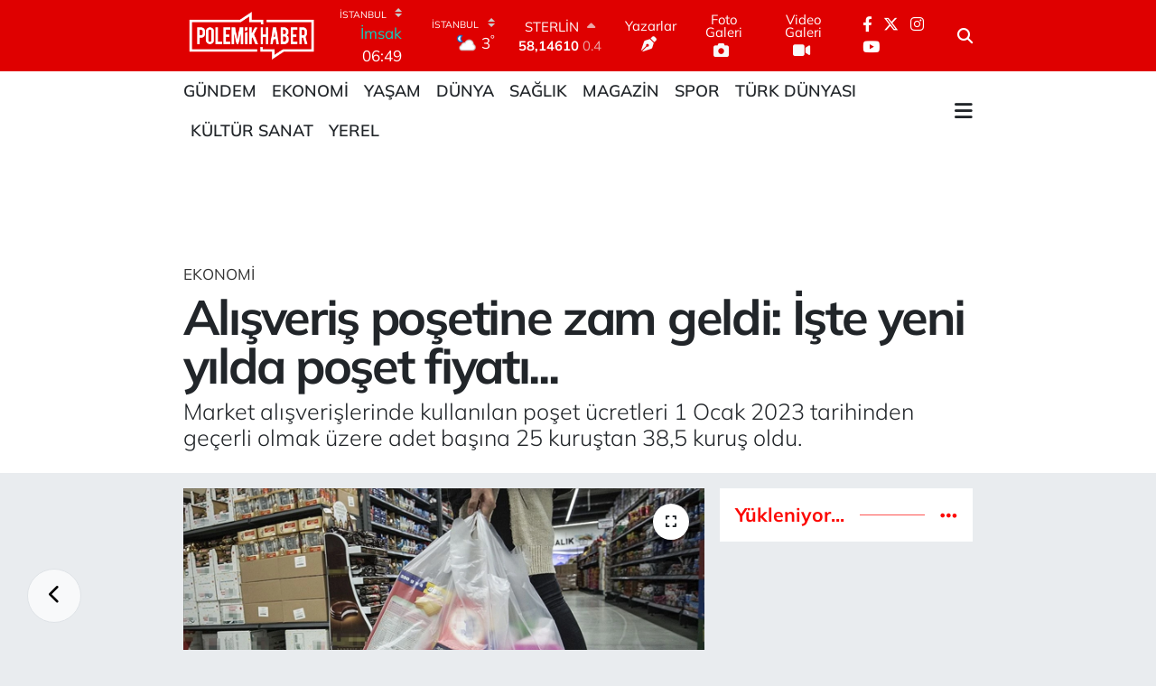

--- FILE ---
content_type: text/html; charset=utf-8
request_url: https://www.google.com/recaptcha/api2/aframe
body_size: 128
content:
<!DOCTYPE HTML><html><head><meta http-equiv="content-type" content="text/html; charset=UTF-8"></head><body><script nonce="k7Uvf3Fne9gMH3IkBBKdAw">/** Anti-fraud and anti-abuse applications only. See google.com/recaptcha */ try{var clients={'sodar':'https://pagead2.googlesyndication.com/pagead/sodar?'};window.addEventListener("message",function(a){try{if(a.source===window.parent){var b=JSON.parse(a.data);var c=clients[b['id']];if(c){var d=document.createElement('img');d.src=c+b['params']+'&rc='+(localStorage.getItem("rc::a")?sessionStorage.getItem("rc::b"):"");window.document.body.appendChild(d);sessionStorage.setItem("rc::e",parseInt(sessionStorage.getItem("rc::e")||0)+1);localStorage.setItem("rc::h",'1768843645443');}}}catch(b){}});window.parent.postMessage("_grecaptcha_ready", "*");}catch(b){}</script></body></html>